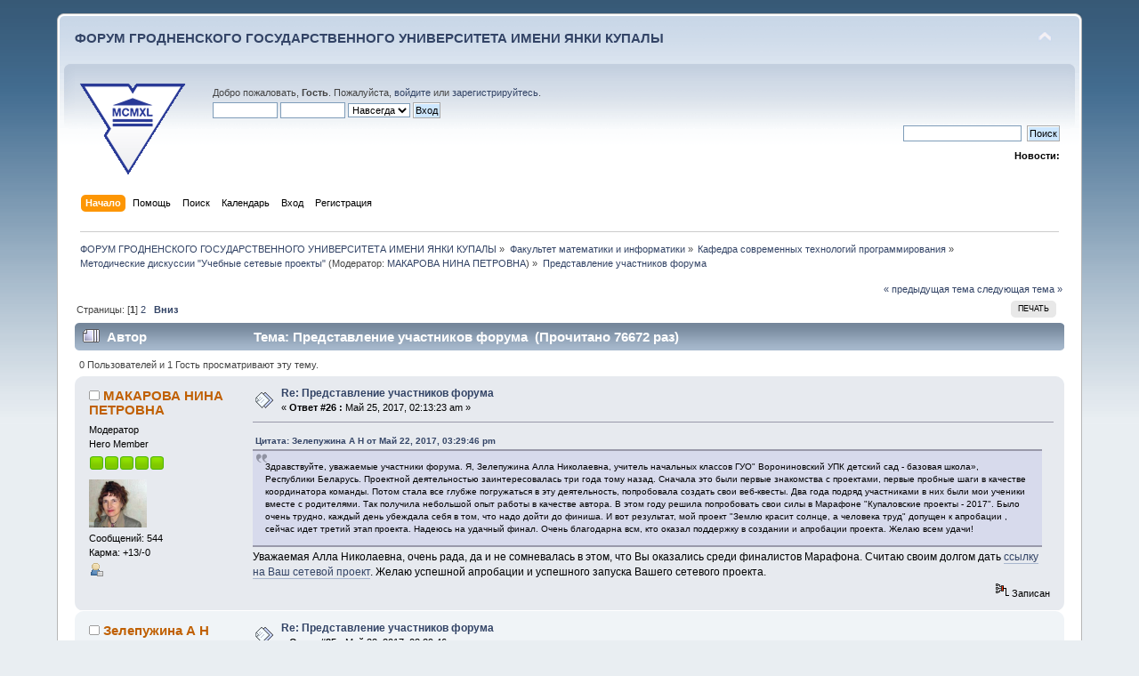

--- FILE ---
content_type: text/html; charset=UTF-8
request_url: https://forum.grsu.by/index.php?PHPSESSID=5m142rgknuf0si02rc22vp8f36&topic=100.msg2465
body_size: 13330
content:
<!DOCTYPE html PUBLIC "-//W3C//DTD XHTML 1.0 Transitional//EN" "http://www.w3.org/TR/xhtml1/DTD/xhtml1-transitional.dtd">
<html xmlns="http://www.w3.org/1999/xhtml">
<head>
	<link rel="stylesheet" type="text/css" href="https://forum.grsu.by/Themes/default/css/index.css?fin20" />
	<link rel="stylesheet" type="text/css" href="https://forum.grsu.by/Themes/default/css/webkit.css" />
	<script type="text/javascript" src="https://forum.grsu.by/Themes/default/scripts/script.js?fin20"></script>
	<script type="text/javascript" src="https://forum.grsu.by/Themes/default/scripts/theme.js?fin20"></script>
	<script type="text/javascript"><!-- // --><![CDATA[
		var smf_theme_url = "https://forum.grsu.by/Themes/default";
		var smf_default_theme_url = "https://forum.grsu.by/Themes/default";
		var smf_images_url = "https://forum.grsu.by/Themes/default/images";
		var smf_scripturl = "https://forum.grsu.by/index.php?PHPSESSID=5m142rgknuf0si02rc22vp8f36&amp;";
		var smf_iso_case_folding = false;
		var smf_charset = "UTF-8";
		var ajax_notification_text = "Загружается...";
		var ajax_notification_cancel_text = "Отменить";
	// ]]></script>
	<meta http-equiv="Content-Type" content="text/html; charset=UTF-8" />
	<meta name="description" content="Представление участников форума" />
	<meta name='yandex-verification' content='7b4a73551632d603' />
	<title>Представление участников форума</title>
	<meta name="robots" content="noindex" />
	<link rel="canonical" href="https://forum.grsu.by/index.php?topic=100.0" />
	<link rel="help" href="https://forum.grsu.by/index.php?PHPSESSID=5m142rgknuf0si02rc22vp8f36&amp;action=help" />
	<link rel="search" href="https://forum.grsu.by/index.php?PHPSESSID=5m142rgknuf0si02rc22vp8f36&amp;action=search" />
	<link rel="contents" href="https://forum.grsu.by/index.php?PHPSESSID=5m142rgknuf0si02rc22vp8f36&amp;" />
	<link rel="alternate" type="application/rss+xml" title="ФОРУМ ГРОДНЕНСКОГО ГОСУДАРСТВЕННОГО УНИВЕРСИТЕТА ИМЕНИ ЯНКИ КУПАЛЫ - RSS" href="https://forum.grsu.by/index.php?PHPSESSID=5m142rgknuf0si02rc22vp8f36&amp;type=rss;action=.xml" />
	<link rel="prev" href="https://forum.grsu.by/index.php?PHPSESSID=5m142rgknuf0si02rc22vp8f36&amp;topic=100.0;prev_next=prev" />
	<link rel="next" href="https://forum.grsu.by/index.php?PHPSESSID=5m142rgknuf0si02rc22vp8f36&amp;topic=100.0;prev_next=next" />
	<link rel="index" href="https://forum.grsu.by/index.php?PHPSESSID=5m142rgknuf0si02rc22vp8f36&amp;board=17.0" />
	<link rel="stylesheet" type="text/css" id="spoiler_css" href="https://forum.grsu.by/Themes/default/css/spoiler.css" />
<script>
  (function(i,s,o,g,r,a,m){i['GoogleAnalyticsObject']=r;i[r]=i[r]||function(){
  (i[r].q=i[r].q||[]).push(arguments)},i[r].l=1*new Date();a=s.createElement(o),
  m=s.getElementsByTagName(o)[0];a.async=1;a.src=g;m.parentNode.insertBefore(a,m)
  })(window,document,'script','//www.google-analytics.com/analytics.js','ga');

  ga('create', 'UA-45420303-1', 'grsu.by');
  ga('send', 'pageview');

</script>


</head>
<body>
<div id="wrapper" style="width: 90%">
	<div id="header"><div class="frame">
		<div id="top_section">
			<h1 class="forumtitle">
				<a href="https://forum.grsu.by/index.php?PHPSESSID=5m142rgknuf0si02rc22vp8f36&amp;">ФОРУМ ГРОДНЕНСКОГО ГОСУДАРСТВЕННОГО УНИВЕРСИТЕТА ИМЕНИ ЯНКИ КУПАЛЫ</a>
			</h1>
			<img id="upshrink" src="https://forum.grsu.by/Themes/default/images/upshrink.png" alt="*" title="Свернуть/Развернуть" style="display: none;" />
			<div id="siteslogan" class="floatright">          </div>
		</div>
		<div id="upper_section" class="middletext">
			<div class="logo"><a href="http://grsu.by" target="_blank"></a></div>
			<div class="user">
				<script type="text/javascript" src="https://forum.grsu.by/Themes/default/scripts/sha1.js"></script>
				<form id="guest_form" action="https://forum.grsu.by/index.php?PHPSESSID=5m142rgknuf0si02rc22vp8f36&amp;action=login2" method="post" accept-charset="UTF-8"  onsubmit="hashLoginPassword(this, 'fd225229f2131fd2902bf000b7bdaf2f');">
					<div class="info">Добро пожаловать, <strong>Гость</strong>. Пожалуйста, <a href="https://forum.grsu.by/index.php?PHPSESSID=5m142rgknuf0si02rc22vp8f36&amp;action=login">войдите</a> или <a href="https://forum.grsu.by/index.php?PHPSESSID=5m142rgknuf0si02rc22vp8f36&amp;action=register">зарегистрируйтесь</a>.</div>
					<input type="text" name="user" size="10" class="input_text" />
					<input type="password" name="passwrd" size="10" class="input_password" />
					<select name="cookielength">
						<option value="60">1 час</option>
						<option value="1440">1 день</option>
						<option value="10080">1 неделя</option>
						<option value="43200">1 месяц</option>
						<option value="-1" selected="selected">Навсегда</option>
					</select>
					<input type="submit" value="Вход" class="button_submit" /><br />
					<div class="info"></div>
					<input type="hidden" name="hash_passwrd" value="" /><input type="hidden" name="b987101" value="fd225229f2131fd2902bf000b7bdaf2f" />
				</form>
			</div>
			<div class="news normaltext">
				<form id="search_form" action="https://forum.grsu.by/index.php?PHPSESSID=5m142rgknuf0si02rc22vp8f36&amp;action=search2" method="post" accept-charset="UTF-8">
					<input type="text" name="search" value="" class="input_text" />&nbsp;
					<input type="submit" name="submit" value="Поиск" class="button_submit" />
					<input type="hidden" name="advanced" value="0" />
					<input type="hidden" name="topic" value="100" /></form>
				<h2>Новости: </h2>
				<p></p>
			</div>
		</div>
		<br class="clear" />
		<script type="text/javascript"><!-- // --><![CDATA[
			var oMainHeaderToggle = new smc_Toggle({
				bToggleEnabled: true,
				bCurrentlyCollapsed: false,
				aSwappableContainers: [
					'upper_section'
				],
				aSwapImages: [
					{
						sId: 'upshrink',
						srcExpanded: smf_images_url + '/upshrink.png',
						altExpanded: 'Свернуть/Развернуть',
						srcCollapsed: smf_images_url + '/upshrink2.png',
						altCollapsed: 'Свернуть/Развернуть'
					}
				],
				oThemeOptions: {
					bUseThemeSettings: false,
					sOptionName: 'collapse_header',
					sSessionVar: 'b987101',
					sSessionId: 'fd225229f2131fd2902bf000b7bdaf2f'
				},
				oCookieOptions: {
					bUseCookie: true,
					sCookieName: 'upshrink'
				}
			});
		// ]]></script>
		<div id="main_menu">
			<ul class="dropmenu" id="menu_nav">
				<li id="button_home">
					<a class="active firstlevel" href="https://forum.grsu.by/index.php?PHPSESSID=5m142rgknuf0si02rc22vp8f36&amp;">
						<span class="last firstlevel">Начало</span>
					</a>
				</li>
				<li id="button_help">
					<a class="firstlevel" href="https://forum.grsu.by/index.php?PHPSESSID=5m142rgknuf0si02rc22vp8f36&amp;action=help">
						<span class="firstlevel">Помощь</span>
					</a>
				</li>
				<li id="button_search">
					<a class="firstlevel" href="https://forum.grsu.by/index.php?PHPSESSID=5m142rgknuf0si02rc22vp8f36&amp;action=search">
						<span class="firstlevel">Поиск</span>
					</a>
				</li>
				<li id="button_calendar">
					<a class="firstlevel" href="https://forum.grsu.by/index.php?PHPSESSID=5m142rgknuf0si02rc22vp8f36&amp;action=calendar">
						<span class="firstlevel">Календарь</span>
					</a>
				</li>
				<li id="button_login">
					<a class="firstlevel" href="https://forum.grsu.by/index.php?PHPSESSID=5m142rgknuf0si02rc22vp8f36&amp;action=login">
						<span class="firstlevel">Вход</span>
					</a>
				</li>
				<li id="button_register">
					<a class="firstlevel" href="https://forum.grsu.by/index.php?PHPSESSID=5m142rgknuf0si02rc22vp8f36&amp;action=register">
						<span class="last firstlevel">Регистрация</span>
					</a>
				</li>
			</ul>
		</div>
		<br class="clear" />
	</div></div>
	<div id="content_section"><div class="frame">
		<div id="main_content_section">
	<div class="navigate_section">
		<ul>
			<li>
				<a href="https://forum.grsu.by/index.php?PHPSESSID=5m142rgknuf0si02rc22vp8f36&amp;"><span>ФОРУМ ГРОДНЕНСКОГО ГОСУДАРСТВЕННОГО УНИВЕРСИТЕТА ИМЕНИ ЯНКИ КУПАЛЫ</span></a> &#187;
			</li>
			<li>
				<a href="https://forum.grsu.by/index.php?PHPSESSID=5m142rgknuf0si02rc22vp8f36&amp;#c6"><span>Факультет математики и информатики</span></a> &#187;
			</li>
			<li>
				<a href="https://forum.grsu.by/index.php?PHPSESSID=5m142rgknuf0si02rc22vp8f36&amp;board=18.0"><span>Кафедра современных технологий программирования</span></a> &#187;
			</li>
			<li>
				<a href="https://forum.grsu.by/index.php?PHPSESSID=5m142rgknuf0si02rc22vp8f36&amp;board=17.0"><span>Методические дискуссии "Учебные сетевые проекты"</span></a> (Модератор: <a href="https://forum.grsu.by/index.php?PHPSESSID=5m142rgknuf0si02rc22vp8f36&amp;action=profile;u=68" title="Модератор">МАКАРОВА НИНА ПЕТРОВНА</a>) &#187;
			</li>
			<li class="last">
				<a href="https://forum.grsu.by/index.php?PHPSESSID=5m142rgknuf0si02rc22vp8f36&amp;topic=100.0"><span>Представление участников форума</span></a>
			</li>
		</ul>
	</div>
			<a id="top"></a>
			<a id="msg2478"></a>
			<div class="pagesection">
				<div class="nextlinks"><a href="https://forum.grsu.by/index.php?PHPSESSID=5m142rgknuf0si02rc22vp8f36&amp;topic=100.0;prev_next=prev#new">&laquo; предыдущая тема</a> <a href="https://forum.grsu.by/index.php?PHPSESSID=5m142rgknuf0si02rc22vp8f36&amp;topic=100.0;prev_next=next#new">следующая тема &raquo;</a></div>
		<div class="buttonlist floatright">
			<ul>
				<li><a class="button_strip_print" href="https://forum.grsu.by/index.php?PHPSESSID=5m142rgknuf0si02rc22vp8f36&amp;action=printpage;topic=100.0" rel="new_win nofollow"><span class="last">Печать</span></a></li>
			</ul>
		</div>
				<div class="pagelinks floatleft">Страницы: [<strong>1</strong>] <a class="navPages" href="https://forum.grsu.by/index.php?PHPSESSID=5m142rgknuf0si02rc22vp8f36&amp;topic=100.15">2</a>   &nbsp;&nbsp;<a href="#lastPost"><strong>Вниз</strong></a></div>
			</div>
			<div id="forumposts">
				<div class="cat_bar">
					<h3 class="catbg">
						<img src="https://forum.grsu.by/Themes/default/images/topic/veryhot_post.gif" align="bottom" alt="" />
						<span id="author">Автор</span>
						Тема: Представление участников форума &nbsp;(Прочитано 76672 раз)
					</h3>
				</div>
				<p id="whoisviewing" class="smalltext">0 Пользователей и 1 Гость просматривают эту тему.
				</p>
				<form action="https://forum.grsu.by/index.php?PHPSESSID=5m142rgknuf0si02rc22vp8f36&amp;action=quickmod2;topic=100.0" method="post" accept-charset="UTF-8" name="quickModForm" id="quickModForm" style="margin: 0;" onsubmit="return oQuickModify.bInEditMode ? oQuickModify.modifySave('fd225229f2131fd2902bf000b7bdaf2f', 'b987101') : false">
				<div class="windowbg">
					<span class="topslice"><span></span></span>
					<div class="post_wrapper">
						<div class="poster">
							<h4>
								<img src="https://forum.grsu.by/Themes/default/images/useroff.gif" alt="Оффлайн" />
								<a href="https://forum.grsu.by/index.php?PHPSESSID=5m142rgknuf0si02rc22vp8f36&amp;action=profile;u=68" title="Просмотр профиля МАКАРОВА НИНА ПЕТРОВНА">МАКАРОВА НИНА ПЕТРОВНА</a>
							</h4>
							<ul class="reset smalltext" id="msg_2478_extra_info">
								<li class="membergroup">Модератор</li>
								<li class="postgroup">Hero Member</li>
								<li class="stars"><img src="https://forum.grsu.by/Themes/default/images/starmod.gif" alt="*" /><img src="https://forum.grsu.by/Themes/default/images/starmod.gif" alt="*" /><img src="https://forum.grsu.by/Themes/default/images/starmod.gif" alt="*" /><img src="https://forum.grsu.by/Themes/default/images/starmod.gif" alt="*" /><img src="https://forum.grsu.by/Themes/default/images/starmod.gif" alt="*" /></li>
								<li class="avatar">
									<a href="https://forum.grsu.by/index.php?PHPSESSID=5m142rgknuf0si02rc22vp8f36&amp;action=profile;u=68">
										<img class="avatar" src="https://forum.grsu.by/index.php?PHPSESSID=5m142rgknuf0si02rc22vp8f36&amp;action=dlattach;attach=18;type=avatar" alt="" />
									</a>
								</li>
								<li class="postcount">Сообщений: 544</li>
								<li class="karma">Карма: +13/-0</li>
								<li class="profile">
									<ul>
										<li><a href="https://forum.grsu.by/index.php?PHPSESSID=5m142rgknuf0si02rc22vp8f36&amp;action=profile;u=68"><img src="https://forum.grsu.by/Themes/default/images/icons/profile_sm.gif" alt="Просмотр профиля" title="Просмотр профиля" /></a></li>
									</ul>
								</li>
							</ul>
						</div>
						<div class="postarea">
							<div class="flow_hidden">
								<div class="keyinfo">
									<div class="messageicon">
										<img src="https://forum.grsu.by/Themes/default/images/post/xx.gif" alt="" />
									</div>
									<h5 id="subject_2478">
										<a href="https://forum.grsu.by/index.php?PHPSESSID=5m142rgknuf0si02rc22vp8f36&amp;topic=100.msg2478#msg2478" rel="nofollow">Re: Представление участников форума</a>
									</h5>
									<div class="smalltext">&#171; <strong>Ответ #26 :</strong> Май 25, 2017, 02:13:23 am &#187;</div>
									<div id="msg_2478_quick_mod"></div>
								</div>
							</div>
							<div class="post">
								<div class="inner" id="msg_2478"><div class="quoteheader"><div class="topslice_quote"><a href="https://forum.grsu.by/index.php?PHPSESSID=5m142rgknuf0si02rc22vp8f36&amp;topic=100.msg2475#msg2475">Цитата: Зелепужина А Н от Май 22, 2017, 03:29:46 pm</a></div></div><blockquote class="bbc_standard_quote">Здравствуйте, уважаемые участники форума. Я, Зелепужина Алла Николаевна, учитель начальных классов ГУО&quot; Ворониновский УПК детский сад - базовая школа», Республики Беларусь. Проектной деятельностью заинтересовалась три года тому назад. Сначала это были первые знакомства с проектами, первые пробные шаги в качестве координатора команды. Потом стала все глубже погружаться в эту деятельность, попробовала создать свои веб-квесты. Два года подряд участниками в них были мои ученики вместе с родителями. Так получила небольшой опыт работы в качестве автора. В этом году решила попробовать свои силы в Марафоне &quot;Купаловские проекты - 2017&quot;. Было очень трудно, каждый день убеждала себя в том, что надо дойти до финиша. И вот результат, мой проект &quot;Землю красит солнце, а человека труд&quot; допущен к апробации , сейчас идет третий этап проекта. Надеюсь на удачный финал. Очень благодарна всм, кто оказал поддержку в создании и апробации проекта. Желаю всем удачи!<br /></blockquote><div class="quotefooter"><div class="botslice_quote"></div></div>Уважаемая Алла Николаевна, очень рада, да и не сомневалась в этом, что Вы оказались среди финалистов Марафона. Считаю своим долгом дать <a href="https://sites.google.com/site/kkornamsvoegoroda/home" class="bbc_link" target="_blank">ссылку на Ваш сетевой проект</a>. Желаю успешной апробации и успешного запуска Вашего сетевого проекта. </div>
							</div>
						</div>
						<div class="moderatorbar">
							<div class="smalltext modified" id="modified_2478">
							</div>
							<div class="smalltext reportlinks">
								<img src="https://forum.grsu.by/Themes/default/images/ip.gif" alt="" />
								Записан
							</div>
						</div>
					</div>
					<span class="botslice"><span></span></span>
				</div>
				<hr class="post_separator" />
				<a id="msg2475"></a>
				<div class="windowbg2">
					<span class="topslice"><span></span></span>
					<div class="post_wrapper">
						<div class="poster">
							<h4>
								<img src="https://forum.grsu.by/Themes/default/images/useroff.gif" alt="Оффлайн" />
								<a href="https://forum.grsu.by/index.php?PHPSESSID=5m142rgknuf0si02rc22vp8f36&amp;action=profile;u=584" title="Просмотр профиля Зелепужина А Н">Зелепужина А Н</a>
							</h4>
							<ul class="reset smalltext" id="msg_2475_extra_info">
								<li class="membergroup">Сотрудник</li>
								<li class="postgroup">Новичок</li>
								<li class="stars"><img src="https://forum.grsu.by/Themes/default/images/star.gif" alt="*" /><img src="https://forum.grsu.by/Themes/default/images/star.gif" alt="*" /></li>
								<li class="avatar">
									<a href="https://forum.grsu.by/index.php?PHPSESSID=5m142rgknuf0si02rc22vp8f36&amp;action=profile;u=584">
										<img class="avatar" src="https://forum.grsu.by/index.php?PHPSESSID=5m142rgknuf0si02rc22vp8f36&amp;action=dlattach;attach=92;type=avatar" alt="" />
									</a>
								</li>
								<li class="postcount">Сообщений: 29</li>
								<li class="karma">Карма: +2/-0</li>
								<li class="profile">
									<ul>
										<li><a href="https://forum.grsu.by/index.php?PHPSESSID=5m142rgknuf0si02rc22vp8f36&amp;action=profile;u=584"><img src="https://forum.grsu.by/Themes/default/images/icons/profile_sm.gif" alt="Просмотр профиля" title="Просмотр профиля" /></a></li>
									</ul>
								</li>
							</ul>
						</div>
						<div class="postarea">
							<div class="flow_hidden">
								<div class="keyinfo">
									<div class="messageicon">
										<img src="https://forum.grsu.by/Themes/default/images/post/xx.gif" alt="" />
									</div>
									<h5 id="subject_2475">
										<a href="https://forum.grsu.by/index.php?PHPSESSID=5m142rgknuf0si02rc22vp8f36&amp;topic=100.msg2475#msg2475" rel="nofollow">Re: Представление участников форума</a>
									</h5>
									<div class="smalltext">&#171; <strong>Ответ #25 :</strong> Май 22, 2017, 03:29:46 pm &#187;</div>
									<div id="msg_2475_quick_mod"></div>
								</div>
							</div>
							<div class="post">
								<div class="inner" id="msg_2475">Здравствуйте, уважаемые участники форума. Я, Зелепужина Алла Николаевна, учитель начальных классов ГУО&quot; Ворониновский УПК детский сад - базовая школа», Республики Беларусь. Проектной деятельностью заинтересовалась три года тому назад. Сначала это были первые знакомства с проектами, первые пробные шаги в качестве координатора команды. Потом стала все глубже погружаться в эту деятельность, попробовала создать свои веб-квесты. Два года подряд участниками в них были мои ученики вместе с родителями. Так получила небольшой опыт работы в качестве автора. В этом году решила попробовать свои силы в Марафоне &quot;Купаловские проекты - 2017&quot;. Было очень трудно, каждый день убеждала себя в том, что надо дойти до финиша. И вот результат, мой проект &quot;Землю красит солнце, а человека труд&quot; допущен к апробации , сейчас идет третий этап проекта. Надеюсь на удачный финал. Очень благодарна всм, кто оказал поддержку в создании и апробации проекта. Желаю всем удачи!</div>
							</div>
						</div>
						<div class="moderatorbar">
							<div class="smalltext modified" id="modified_2475">
							</div>
							<div class="smalltext reportlinks">
								<img src="https://forum.grsu.by/Themes/default/images/ip.gif" alt="" />
								Записан
							</div>
						</div>
					</div>
					<span class="botslice"><span></span></span>
				</div>
				<hr class="post_separator" />
				<a id="msg2474"></a>
				<div class="windowbg">
					<span class="topslice"><span></span></span>
					<div class="post_wrapper">
						<div class="poster">
							<h4>
								<img src="https://forum.grsu.by/Themes/default/images/useroff.gif" alt="Оффлайн" />
								<a href="https://forum.grsu.by/index.php?PHPSESSID=5m142rgknuf0si02rc22vp8f36&amp;action=profile;u=68" title="Просмотр профиля МАКАРОВА НИНА ПЕТРОВНА">МАКАРОВА НИНА ПЕТРОВНА</a>
							</h4>
							<ul class="reset smalltext" id="msg_2474_extra_info">
								<li class="membergroup">Модератор</li>
								<li class="postgroup">Hero Member</li>
								<li class="stars"><img src="https://forum.grsu.by/Themes/default/images/starmod.gif" alt="*" /><img src="https://forum.grsu.by/Themes/default/images/starmod.gif" alt="*" /><img src="https://forum.grsu.by/Themes/default/images/starmod.gif" alt="*" /><img src="https://forum.grsu.by/Themes/default/images/starmod.gif" alt="*" /><img src="https://forum.grsu.by/Themes/default/images/starmod.gif" alt="*" /></li>
								<li class="avatar">
									<a href="https://forum.grsu.by/index.php?PHPSESSID=5m142rgknuf0si02rc22vp8f36&amp;action=profile;u=68">
										<img class="avatar" src="https://forum.grsu.by/index.php?PHPSESSID=5m142rgknuf0si02rc22vp8f36&amp;action=dlattach;attach=18;type=avatar" alt="" />
									</a>
								</li>
								<li class="postcount">Сообщений: 544</li>
								<li class="karma">Карма: +13/-0</li>
								<li class="profile">
									<ul>
										<li><a href="https://forum.grsu.by/index.php?PHPSESSID=5m142rgknuf0si02rc22vp8f36&amp;action=profile;u=68"><img src="https://forum.grsu.by/Themes/default/images/icons/profile_sm.gif" alt="Просмотр профиля" title="Просмотр профиля" /></a></li>
									</ul>
								</li>
							</ul>
						</div>
						<div class="postarea">
							<div class="flow_hidden">
								<div class="keyinfo">
									<div class="messageicon">
										<img src="https://forum.grsu.by/Themes/default/images/post/xx.gif" alt="" />
									</div>
									<h5 id="subject_2474">
										<a href="https://forum.grsu.by/index.php?PHPSESSID=5m142rgknuf0si02rc22vp8f36&amp;topic=100.msg2474#msg2474" rel="nofollow">Re: Представление участников форума</a>
									</h5>
									<div class="smalltext">&#171; <strong>Ответ #24 :</strong> Май 22, 2017, 02:49:09 pm &#187;</div>
									<div id="msg_2474_quick_mod"></div>
								</div>
							</div>
							<div class="post">
								<div class="inner" id="msg_2474"><div class="quoteheader"><div class="topslice_quote"><a href="https://forum.grsu.by/index.php?PHPSESSID=5m142rgknuf0si02rc22vp8f36&amp;topic=100.msg2465#msg2465">Цитата: Егоренкова Наталья Николаевна от Май 14, 2017, 01:07:13 pm</a></div></div><blockquote class="bbc_standard_quote">Доброго времени суток, участники форума! <br />Я, Егоренкова Наталья Николаевна, учитель начальных классов. Работаю в МБОУ Дивинской СШ д.Плоское Починковского района Смоленской области.&nbsp; В этом году впервые принимала участие в сетевых проектах с командами детей, разрабатывала свой проект, участвую в Весенней сессии - МАЙ 2017. Мне это очень интересно.<br /></blockquote><div class="quotefooter"><div class="botslice_quote"></div></div>Уважаемая Наталья Николаевна, спасибо за Вашу активность. С удовольствием представляю Ваш сетевой проект <a href="https://sites.google.com/site/pticaradugazimoj/home" class="bbc_link" target="_blank">&quot;Птичья радуга зимой&quot;</a> для учащихся 1-2 классов.<br />Цель проекта: Создание условий для развития целостного и бережного отношения к объектам живой природы.<br />Задачи: изучить особенности жизни и поведения птиц зимой; изготовить кормушки и помочь птицам зимовать.<br />Ваш проект намечается к запуску в ноябре. Уверена, что он привлечет много участников.<br /></div>
							</div>
						</div>
						<div class="moderatorbar">
							<div class="smalltext modified" id="modified_2474">
							</div>
							<div class="smalltext reportlinks">
								<img src="https://forum.grsu.by/Themes/default/images/ip.gif" alt="" />
								Записан
							</div>
						</div>
					</div>
					<span class="botslice"><span></span></span>
				</div>
				<hr class="post_separator" />
				<a id="msg2471"></a>
				<div class="windowbg2">
					<span class="topslice"><span></span></span>
					<div class="post_wrapper">
						<div class="poster">
							<h4>
								<img src="https://forum.grsu.by/Themes/default/images/useroff.gif" alt="Оффлайн" />
								<a href="https://forum.grsu.by/index.php?PHPSESSID=5m142rgknuf0si02rc22vp8f36&amp;action=profile;u=610" title="Просмотр профиля Шайдарова Татьяна Владимировна">Шайдарова Татьяна Владимировна</a>
							</h4>
							<ul class="reset smalltext" id="msg_2471_extra_info">
								<li class="membergroup">Сотрудник</li>
								<li class="postgroup">Новичок</li>
								<li class="stars"><img src="https://forum.grsu.by/Themes/default/images/star.gif" alt="*" /><img src="https://forum.grsu.by/Themes/default/images/star.gif" alt="*" /></li>
								<li class="postcount">Сообщений: 23</li>
								<li class="karma">Карма: +0/-0</li>
								<li class="profile">
									<ul>
										<li><a href="https://forum.grsu.by/index.php?PHPSESSID=5m142rgknuf0si02rc22vp8f36&amp;action=profile;u=610"><img src="https://forum.grsu.by/Themes/default/images/icons/profile_sm.gif" alt="Просмотр профиля" title="Просмотр профиля" /></a></li>
									</ul>
								</li>
							</ul>
						</div>
						<div class="postarea">
							<div class="flow_hidden">
								<div class="keyinfo">
									<div class="messageicon">
										<img src="https://forum.grsu.by/Themes/default/images/post/xx.gif" alt="" />
									</div>
									<h5 id="subject_2471">
										<a href="https://forum.grsu.by/index.php?PHPSESSID=5m142rgknuf0si02rc22vp8f36&amp;topic=100.msg2471#msg2471" rel="nofollow">Re: Представление участников форума</a>
									</h5>
									<div class="smalltext">&#171; <strong>Ответ #23 :</strong> Май 20, 2017, 12:25:40 pm &#187;</div>
									<div id="msg_2471_quick_mod"></div>
								</div>
							</div>
							<div class="post">
								<div class="inner" id="msg_2471">Здравствуйте, уважаемые участники форума! Я, Шайдарова Татьяна Владимировна, учитель начальных классов. Работаю в МБОУ СОШ №76 города Белово. Все началось в 2016 году с знакомства с удивительным человеком Ивановой Галиной&nbsp; Анатольевной,&nbsp; методистом МБУ ИМЦ города Белово. Галина Анатольевна изменила мой взгляд на методику преподавания, пригласив принять участие&nbsp; в работе муниципальной лаборатории &quot;Проектные и дистанционные технологии в сетевых проектах&quot;. Под ее чутким руководством мы с коллегами разработали ученый локальный проект по окружающему миру &quot;Путешествие в страну Витаминию&quot; <a href="https://goo.gl/nlFd6M" class="bbc_link" target="_blank">https://goo.gl/nlFd6M</a>. Проект стал победителем муниципального этапа и участником областного этапа конкурса “ИТ педагог кузбасса 21 века” в номинации “Локальный учебный проект” в 2015-2016 г. <br />В 2016-2017 учебном году я решила сделать шаг дальше и принять&nbsp; участие с детьми&nbsp; в международный сетевой проект “Зачарованный зоомир”.&nbsp; После активного участия в сетевом проекте мы с детьми получили сертификаты финалистов.&nbsp; &nbsp; &nbsp; &nbsp; &nbsp; &nbsp; &nbsp; &nbsp; &nbsp; &nbsp; &nbsp; &nbsp; &nbsp; &nbsp; &nbsp; &nbsp; &nbsp; Участие в качестве координатора команды в сетевом&nbsp; проекте&nbsp; открыло для меня новые возможности проектного метода. Появились идеи для создания собственного проекта.&nbsp; &nbsp; &nbsp; &nbsp; &nbsp; &nbsp; &nbsp; &nbsp; &nbsp; &nbsp; &nbsp; &nbsp; &nbsp; &nbsp; &nbsp; &nbsp; &nbsp; &nbsp; &nbsp; &nbsp; &nbsp; &nbsp; &nbsp; &nbsp; &nbsp; &nbsp; &nbsp; &nbsp; &nbsp; &nbsp; &nbsp; &nbsp; &nbsp; &nbsp; &nbsp; &nbsp; &nbsp; &nbsp; &nbsp; &nbsp; &nbsp; &nbsp; &nbsp; &nbsp; &nbsp; &nbsp; &nbsp; &nbsp; &nbsp; &nbsp; &nbsp; &nbsp; &nbsp; &nbsp; &nbsp; &nbsp;После окончания проекта &quot;Зачарованный зоомир&quot;, я решила принять участие в тренинге &quot;Первые шаги к сетевым проектам&quot; в рамках Международного образовательного марафона Купаловские проекты 2017. По маршруту &quot;Удивительное рядом&quot;, мной разработан сетевой проект &quot;Волшебство, да и только!&quot; <a href="https://goo.gl/KxrRVA" class="bbc_link" target="_blank">https://goo.gl/KxrRVA</a> <br />Я работала с тьютарами Прокудиной И.В. и Климкович Е.В., которым приношу свою огромную благодарность за неоценимую помощь и поддержку в нужный момент. Проект допущен к апробации в рамках Летней сессии 2017 г. <br />С 1 мая 2017 года стартовал проект &quot;Волшебство, да и только!&quot; в рамках Летней сессии. На проект зарегистрировалось 18 участников, 14 участников в составе 5 команд, активно продолжают работу и уже подходят к завершению проекта. Мне очень понравилось исполнять роль тьютора!<br />&nbsp;</div>
							</div>
						</div>
						<div class="moderatorbar">
							<div class="smalltext modified" id="modified_2471">
							</div>
							<div class="smalltext reportlinks">
								<img src="https://forum.grsu.by/Themes/default/images/ip.gif" alt="" />
								Записан
							</div>
						</div>
					</div>
					<span class="botslice"><span></span></span>
				</div>
				<hr class="post_separator" />
				<a id="msg2465"></a>
				<div class="windowbg">
					<span class="topslice"><span></span></span>
					<div class="post_wrapper">
						<div class="poster">
							<h4>
								<img src="https://forum.grsu.by/Themes/default/images/useroff.gif" alt="Оффлайн" />
								<a href="https://forum.grsu.by/index.php?PHPSESSID=5m142rgknuf0si02rc22vp8f36&amp;action=profile;u=738" title="Просмотр профиля Егоренкова Наталья Николаевна">Егоренкова Наталья Николаевна</a>
							</h4>
							<ul class="reset smalltext" id="msg_2465_extra_info">
								<li class="membergroup">Сотрудник</li>
								<li class="postgroup">Новичок</li>
								<li class="stars"><img src="https://forum.grsu.by/Themes/default/images/star.gif" alt="*" /><img src="https://forum.grsu.by/Themes/default/images/star.gif" alt="*" /></li>
								<li class="postcount">Сообщений: 12</li>
								<li class="karma">Карма: +0/-0</li>
								<li class="profile">
									<ul>
										<li><a href="https://forum.grsu.by/index.php?PHPSESSID=5m142rgknuf0si02rc22vp8f36&amp;action=profile;u=738"><img src="https://forum.grsu.by/Themes/default/images/icons/profile_sm.gif" alt="Просмотр профиля" title="Просмотр профиля" /></a></li>
									</ul>
								</li>
							</ul>
						</div>
						<div class="postarea">
							<div class="flow_hidden">
								<div class="keyinfo">
									<div class="messageicon">
										<img src="https://forum.grsu.by/Themes/default/images/post/xx.gif" alt="" />
									</div>
									<h5 id="subject_2465">
										<a href="https://forum.grsu.by/index.php?PHPSESSID=5m142rgknuf0si02rc22vp8f36&amp;topic=100.msg2465#msg2465" rel="nofollow">Re: Представление участников форума</a>
									</h5>
									<div class="smalltext">&#171; <strong>Ответ #22 :</strong> Май 14, 2017, 01:07:13 pm &#187;</div>
									<div id="msg_2465_quick_mod"></div>
								</div>
							</div>
							<div class="post">
								<div class="inner" id="msg_2465">Доброго времени суток, участники форума! <br />Я, Егоренкова Наталья Николаевна, учитель начальных классов. Работаю в МБОУ Дивинской СШ д.Плоское Починковского района Смоленской области.&nbsp; В этом году впервые принимала участие в сетевых проектах с командами детей, разрабатывала свой проект, участвую в Весенней сессии - МАЙ 2017. Мне это очень интересно.</div>
							</div>
						</div>
						<div class="moderatorbar">
							<div class="smalltext modified" id="modified_2465">
							</div>
							<div class="smalltext reportlinks">
								<img src="https://forum.grsu.by/Themes/default/images/ip.gif" alt="" />
								Записан
							</div>
						</div>
					</div>
					<span class="botslice"><span></span></span>
				</div>
				<hr class="post_separator" />
				<a id="msg2463"></a><a id="new"></a>
				<div class="windowbg2">
					<span class="topslice"><span></span></span>
					<div class="post_wrapper">
						<div class="poster">
							<h4>
								<img src="https://forum.grsu.by/Themes/default/images/useroff.gif" alt="Оффлайн" />
								<a href="https://forum.grsu.by/index.php?PHPSESSID=5m142rgknuf0si02rc22vp8f36&amp;action=profile;u=68" title="Просмотр профиля МАКАРОВА НИНА ПЕТРОВНА">МАКАРОВА НИНА ПЕТРОВНА</a>
							</h4>
							<ul class="reset smalltext" id="msg_2463_extra_info">
								<li class="membergroup">Модератор</li>
								<li class="postgroup">Hero Member</li>
								<li class="stars"><img src="https://forum.grsu.by/Themes/default/images/starmod.gif" alt="*" /><img src="https://forum.grsu.by/Themes/default/images/starmod.gif" alt="*" /><img src="https://forum.grsu.by/Themes/default/images/starmod.gif" alt="*" /><img src="https://forum.grsu.by/Themes/default/images/starmod.gif" alt="*" /><img src="https://forum.grsu.by/Themes/default/images/starmod.gif" alt="*" /></li>
								<li class="avatar">
									<a href="https://forum.grsu.by/index.php?PHPSESSID=5m142rgknuf0si02rc22vp8f36&amp;action=profile;u=68">
										<img class="avatar" src="https://forum.grsu.by/index.php?PHPSESSID=5m142rgknuf0si02rc22vp8f36&amp;action=dlattach;attach=18;type=avatar" alt="" />
									</a>
								</li>
								<li class="postcount">Сообщений: 544</li>
								<li class="karma">Карма: +13/-0</li>
								<li class="profile">
									<ul>
										<li><a href="https://forum.grsu.by/index.php?PHPSESSID=5m142rgknuf0si02rc22vp8f36&amp;action=profile;u=68"><img src="https://forum.grsu.by/Themes/default/images/icons/profile_sm.gif" alt="Просмотр профиля" title="Просмотр профиля" /></a></li>
									</ul>
								</li>
							</ul>
						</div>
						<div class="postarea">
							<div class="flow_hidden">
								<div class="keyinfo">
									<div class="messageicon">
										<img src="https://forum.grsu.by/Themes/default/images/post/xx.gif" alt="" />
									</div>
									<h5 id="subject_2463">
										<a href="https://forum.grsu.by/index.php?PHPSESSID=5m142rgknuf0si02rc22vp8f36&amp;topic=100.msg2463#msg2463" rel="nofollow">Re: Представление участников форума</a>
									</h5>
									<div class="smalltext">&#171; <strong>Ответ #21 :</strong> Май 04, 2017, 04:29:14 pm &#187;</div>
									<div id="msg_2463_quick_mod"></div>
								</div>
							</div>
							<div class="post">
								<div class="inner" id="msg_2463"><div class="quoteheader"><div class="topslice_quote"><a href="https://forum.grsu.by/index.php?PHPSESSID=5m142rgknuf0si02rc22vp8f36&amp;topic=100.msg2460#msg2460">Цитата: Волосецкая О П от Май 03, 2017, 01:34:47 am</a></div></div><blockquote class="bbc_standard_quote">Приветствую участников дискуссии. Волосецкая Ольга Петровна учитель биологии МКОУ &quot;Атагайской СОШ&quot;. Тема для меня актуальная, пройден проект в летней сессии, сейчас первый опыт участия в УСП с командой детей в &quot;Цветочном миксе&quot;, дискуссия возможность найти интересные идеи, проанализировать свою деятельность. Всем успехов!<br /></blockquote><div class="quotefooter"><div class="botslice_quote"></div></div>Ольга Петровна, Вы уже имеете определенный опыт участия в сетевых проектах, и, естественно у Вас сформировалось некоторое видение, как организовать работу в команде учащихся и в других темах, которые вынесены на Методические дискуссии. Ваш опыт важен всем заинтересованным педагогам. </div>
							</div>
						</div>
						<div class="moderatorbar">
							<div class="smalltext modified" id="modified_2463">
							</div>
							<div class="smalltext reportlinks">
								<img src="https://forum.grsu.by/Themes/default/images/ip.gif" alt="" />
								Записан
							</div>
						</div>
					</div>
					<span class="botslice"><span></span></span>
				</div>
				<hr class="post_separator" />
				<a id="msg2462"></a>
				<div class="windowbg">
					<span class="topslice"><span></span></span>
					<div class="post_wrapper">
						<div class="poster">
							<h4>
								<img src="https://forum.grsu.by/Themes/default/images/useroff.gif" alt="Оффлайн" />
								<a href="https://forum.grsu.by/index.php?PHPSESSID=5m142rgknuf0si02rc22vp8f36&amp;action=profile;u=68" title="Просмотр профиля МАКАРОВА НИНА ПЕТРОВНА">МАКАРОВА НИНА ПЕТРОВНА</a>
							</h4>
							<ul class="reset smalltext" id="msg_2462_extra_info">
								<li class="membergroup">Модератор</li>
								<li class="postgroup">Hero Member</li>
								<li class="stars"><img src="https://forum.grsu.by/Themes/default/images/starmod.gif" alt="*" /><img src="https://forum.grsu.by/Themes/default/images/starmod.gif" alt="*" /><img src="https://forum.grsu.by/Themes/default/images/starmod.gif" alt="*" /><img src="https://forum.grsu.by/Themes/default/images/starmod.gif" alt="*" /><img src="https://forum.grsu.by/Themes/default/images/starmod.gif" alt="*" /></li>
								<li class="avatar">
									<a href="https://forum.grsu.by/index.php?PHPSESSID=5m142rgknuf0si02rc22vp8f36&amp;action=profile;u=68">
										<img class="avatar" src="https://forum.grsu.by/index.php?PHPSESSID=5m142rgknuf0si02rc22vp8f36&amp;action=dlattach;attach=18;type=avatar" alt="" />
									</a>
								</li>
								<li class="postcount">Сообщений: 544</li>
								<li class="karma">Карма: +13/-0</li>
								<li class="profile">
									<ul>
										<li><a href="https://forum.grsu.by/index.php?PHPSESSID=5m142rgknuf0si02rc22vp8f36&amp;action=profile;u=68"><img src="https://forum.grsu.by/Themes/default/images/icons/profile_sm.gif" alt="Просмотр профиля" title="Просмотр профиля" /></a></li>
									</ul>
								</li>
							</ul>
						</div>
						<div class="postarea">
							<div class="flow_hidden">
								<div class="keyinfo">
									<div class="messageicon">
										<img src="https://forum.grsu.by/Themes/default/images/post/xx.gif" alt="" />
									</div>
									<h5 id="subject_2462">
										<a href="https://forum.grsu.by/index.php?PHPSESSID=5m142rgknuf0si02rc22vp8f36&amp;topic=100.msg2462#msg2462" rel="nofollow">Re: Представление участников форума</a>
									</h5>
									<div class="smalltext">&#171; <strong>Ответ #20 :</strong> Май 04, 2017, 04:24:34 pm &#187;</div>
									<div id="msg_2462_quick_mod"></div>
								</div>
							</div>
							<div class="post">
								<div class="inner" id="msg_2462"><div class="quoteheader"><div class="topslice_quote"><a href="https://forum.grsu.by/index.php?PHPSESSID=5m142rgknuf0si02rc22vp8f36&amp;topic=100.msg2459#msg2459">Цитата: Марковская Т В от Май 02, 2017, 08:03:53 pm</a></div></div><blockquote class="bbc_standard_quote">Здравствуйте, коллеги!<br />Марковская Татьяна Васильевна, методист отдела дистанционного обучения КВУЗ &quot;Винникая академия непрерывного образования&quot;. Опыта участия в сетевых проектах практически не имею, хотя делала неоднократные попытки разработки сетевого проекта. Надеюсь, что участие в методических дискуссиях поможет мне глубже понять все особенности работы.<br />Готова к новым знаниям!!!<br />Рада знакомству!<br /></blockquote><div class="quotefooter"><div class="botslice_quote"></div></div>Действительно, мы с Вами, Татьяна Васильевна, неоднократно встречаемся на сетевых активностях, где разрабатываются сетевые проекты. Важно, если вы сформулируете трудности, с которыми Вы столкнулись и, возможно, в рамках Дискуссий сможете получить на них ответ.</div>
							</div>
						</div>
						<div class="moderatorbar">
							<div class="smalltext modified" id="modified_2462">
							</div>
							<div class="smalltext reportlinks">
								<img src="https://forum.grsu.by/Themes/default/images/ip.gif" alt="" />
								Записан
							</div>
						</div>
					</div>
					<span class="botslice"><span></span></span>
				</div>
				<hr class="post_separator" />
				<a id="msg2460"></a>
				<div class="windowbg2">
					<span class="topslice"><span></span></span>
					<div class="post_wrapper">
						<div class="poster">
							<h4>
								<img src="https://forum.grsu.by/Themes/default/images/useroff.gif" alt="Оффлайн" />
								<a href="https://forum.grsu.by/index.php?PHPSESSID=5m142rgknuf0si02rc22vp8f36&amp;action=profile;u=549" title="Просмотр профиля Волосецкая О П">Волосецкая О П</a>
							</h4>
							<ul class="reset smalltext" id="msg_2460_extra_info">
								<li class="membergroup">Сотрудник</li>
								<li class="postgroup">Новичок</li>
								<li class="stars"><img src="https://forum.grsu.by/Themes/default/images/star.gif" alt="*" /><img src="https://forum.grsu.by/Themes/default/images/star.gif" alt="*" /></li>
								<li class="postcount">Сообщений: 10</li>
								<li class="karma">Карма: +0/-0</li>
								<li class="profile">
									<ul>
										<li><a href="https://forum.grsu.by/index.php?PHPSESSID=5m142rgknuf0si02rc22vp8f36&amp;action=profile;u=549"><img src="https://forum.grsu.by/Themes/default/images/icons/profile_sm.gif" alt="Просмотр профиля" title="Просмотр профиля" /></a></li>
									</ul>
								</li>
							</ul>
						</div>
						<div class="postarea">
							<div class="flow_hidden">
								<div class="keyinfo">
									<div class="messageicon">
										<img src="https://forum.grsu.by/Themes/default/images/post/xx.gif" alt="" />
									</div>
									<h5 id="subject_2460">
										<a href="https://forum.grsu.by/index.php?PHPSESSID=5m142rgknuf0si02rc22vp8f36&amp;topic=100.msg2460#msg2460" rel="nofollow">Re: Представление участников форума</a>
									</h5>
									<div class="smalltext">&#171; <strong>Ответ #19 :</strong> Май 03, 2017, 01:34:47 am &#187;</div>
									<div id="msg_2460_quick_mod"></div>
								</div>
							</div>
							<div class="post">
								<div class="inner" id="msg_2460">Приветствую участников дискуссии. Волосецкая Ольга Петровна учитель биологии МКОУ &quot;Атагайской СОШ&quot;. Тема для меня актуальная, пройден проект в летней сессии, сейчас первый опыт участия в УСП с командой детей в &quot;Цветочном миксе&quot;, дискуссия возможность найти интересные идеи, проанализировать свою деятельность. Всем успехов!</div>
							</div>
						</div>
						<div class="moderatorbar">
							<div class="smalltext modified" id="modified_2460">
							</div>
							<div class="smalltext reportlinks">
								<img src="https://forum.grsu.by/Themes/default/images/ip.gif" alt="" />
								Записан
							</div>
						</div>
					</div>
					<span class="botslice"><span></span></span>
				</div>
				<hr class="post_separator" />
				<a id="msg2459"></a>
				<div class="windowbg">
					<span class="topslice"><span></span></span>
					<div class="post_wrapper">
						<div class="poster">
							<h4>
								<img src="https://forum.grsu.by/Themes/default/images/useroff.gif" alt="Оффлайн" />
								<a href="https://forum.grsu.by/index.php?PHPSESSID=5m142rgknuf0si02rc22vp8f36&amp;action=profile;u=445" title="Просмотр профиля Марковская Т В">Марковская Т В</a>
							</h4>
							<ul class="reset smalltext" id="msg_2459_extra_info">
								<li class="membergroup">Сотрудник</li>
								<li class="postgroup">Новичок</li>
								<li class="stars"><img src="https://forum.grsu.by/Themes/default/images/star.gif" alt="*" /><img src="https://forum.grsu.by/Themes/default/images/star.gif" alt="*" /></li>
								<li class="avatar">
									<a href="https://forum.grsu.by/index.php?PHPSESSID=5m142rgknuf0si02rc22vp8f36&amp;action=profile;u=445">
										<img class="avatar" src="https://forum.grsu.by/index.php?PHPSESSID=5m142rgknuf0si02rc22vp8f36&amp;action=dlattach;attach=24;type=avatar" alt="" />
									</a>
								</li>
								<li class="postcount">Сообщений: 18</li>
								<li class="karma">Карма: +0/-0</li>
								<li class="blurb">Танюша М.</li>
								<li class="profile">
									<ul>
										<li><a href="https://forum.grsu.by/index.php?PHPSESSID=5m142rgknuf0si02rc22vp8f36&amp;action=profile;u=445"><img src="https://forum.grsu.by/Themes/default/images/icons/profile_sm.gif" alt="Просмотр профиля" title="Просмотр профиля" /></a></li>
									</ul>
								</li>
							</ul>
						</div>
						<div class="postarea">
							<div class="flow_hidden">
								<div class="keyinfo">
									<div class="messageicon">
										<img src="https://forum.grsu.by/Themes/default/images/post/xx.gif" alt="" />
									</div>
									<h5 id="subject_2459">
										<a href="https://forum.grsu.by/index.php?PHPSESSID=5m142rgknuf0si02rc22vp8f36&amp;topic=100.msg2459#msg2459" rel="nofollow">Re: Представление участников форума</a>
									</h5>
									<div class="smalltext">&#171; <strong>Ответ #18 :</strong> Май 02, 2017, 08:03:53 pm &#187;</div>
									<div id="msg_2459_quick_mod"></div>
								</div>
							</div>
							<div class="post">
								<div class="inner" id="msg_2459">Здравствуйте, коллеги!<br />Марковская Татьяна Васильевна, методист отдела дистанционного обучения КВУЗ &quot;Винникая академия непрерывного образования&quot;. Опыта участия в сетевых проектах практически не имею, хотя делала неоднократные попытки разработки сетевого проекта. Надеюсь, что участие в методических дискуссиях поможет мне глубже понять все особенности работы.<br />Готова к новым знаниям!!!<br />Рада знакомству! </div>
							</div>
						</div>
						<div class="moderatorbar">
							<div class="smalltext modified" id="modified_2459">
							</div>
							<div class="smalltext reportlinks">
								<img src="https://forum.grsu.by/Themes/default/images/ip.gif" alt="" />
								Записан
							</div>
						</div>
					</div>
					<span class="botslice"><span></span></span>
				</div>
				<hr class="post_separator" />
				<a id="msg2453"></a>
				<div class="windowbg2">
					<span class="topslice"><span></span></span>
					<div class="post_wrapper">
						<div class="poster">
							<h4>
								<img src="https://forum.grsu.by/Themes/default/images/useroff.gif" alt="Оффлайн" />
								<a href="https://forum.grsu.by/index.php?PHPSESSID=5m142rgknuf0si02rc22vp8f36&amp;action=profile;u=68" title="Просмотр профиля МАКАРОВА НИНА ПЕТРОВНА">МАКАРОВА НИНА ПЕТРОВНА</a>
							</h4>
							<ul class="reset smalltext" id="msg_2453_extra_info">
								<li class="membergroup">Модератор</li>
								<li class="postgroup">Hero Member</li>
								<li class="stars"><img src="https://forum.grsu.by/Themes/default/images/starmod.gif" alt="*" /><img src="https://forum.grsu.by/Themes/default/images/starmod.gif" alt="*" /><img src="https://forum.grsu.by/Themes/default/images/starmod.gif" alt="*" /><img src="https://forum.grsu.by/Themes/default/images/starmod.gif" alt="*" /><img src="https://forum.grsu.by/Themes/default/images/starmod.gif" alt="*" /></li>
								<li class="avatar">
									<a href="https://forum.grsu.by/index.php?PHPSESSID=5m142rgknuf0si02rc22vp8f36&amp;action=profile;u=68">
										<img class="avatar" src="https://forum.grsu.by/index.php?PHPSESSID=5m142rgknuf0si02rc22vp8f36&amp;action=dlattach;attach=18;type=avatar" alt="" />
									</a>
								</li>
								<li class="postcount">Сообщений: 544</li>
								<li class="karma">Карма: +13/-0</li>
								<li class="profile">
									<ul>
										<li><a href="https://forum.grsu.by/index.php?PHPSESSID=5m142rgknuf0si02rc22vp8f36&amp;action=profile;u=68"><img src="https://forum.grsu.by/Themes/default/images/icons/profile_sm.gif" alt="Просмотр профиля" title="Просмотр профиля" /></a></li>
									</ul>
								</li>
							</ul>
						</div>
						<div class="postarea">
							<div class="flow_hidden">
								<div class="keyinfo">
									<div class="messageicon">
										<img src="https://forum.grsu.by/Themes/default/images/post/xx.gif" alt="" />
									</div>
									<h5 id="subject_2453">
										<a href="https://forum.grsu.by/index.php?PHPSESSID=5m142rgknuf0si02rc22vp8f36&amp;topic=100.msg2453#msg2453" rel="nofollow">Re: Представление участников форума</a>
									</h5>
									<div class="smalltext">&#171; <strong>Ответ #17 :</strong> Май 02, 2017, 03:31:33 pm &#187;</div>
									<div id="msg_2453_quick_mod"></div>
								</div>
							</div>
							<div class="post">
								<div class="inner" id="msg_2453"><span style="font-size: 12pt;" class="bbc_size"><strong><span style="color: blue;" class="bbc_color">2 мая 2017.</span></strong><br /><strong><span style="color: blue;" class="bbc_color">Начались Методические дискуссии</span>.</strong><br />Ждем представления участников!</span><br /><br /><img src="http://img-fotki.yandex.ru/get/6426/65387414.11c/0_c767a_8465a68f_L.jpg" alt="" class="bbc_img" /></div>
							</div>
						</div>
						<div class="moderatorbar">
							<div class="smalltext modified" id="modified_2453">
								&#171; <em>Последнее редактирование: Май 02, 2017, 03:37:30 pm от МАКАРОВА НИНА ПЕТРОВНА</em> &#187;
							</div>
							<div class="smalltext reportlinks">
								<img src="https://forum.grsu.by/Themes/default/images/ip.gif" alt="" />
								Записан
							</div>
						</div>
					</div>
					<span class="botslice"><span></span></span>
				</div>
				<hr class="post_separator" />
				<a id="msg2002"></a>
				<div class="windowbg">
					<span class="topslice"><span></span></span>
					<div class="post_wrapper">
						<div class="poster">
							<h4>
								<img src="https://forum.grsu.by/Themes/default/images/useroff.gif" alt="Оффлайн" />
								<a href="https://forum.grsu.by/index.php?PHPSESSID=5m142rgknuf0si02rc22vp8f36&amp;action=profile;u=554" title="Просмотр профиля Аристова Л С">Аристова Л С</a>
							</h4>
							<ul class="reset smalltext" id="msg_2002_extra_info">
								<li class="membergroup">Сотрудник</li>
								<li class="postgroup">Новичок</li>
								<li class="stars"><img src="https://forum.grsu.by/Themes/default/images/star.gif" alt="*" /><img src="https://forum.grsu.by/Themes/default/images/star.gif" alt="*" /></li>
								<li class="avatar">
									<a href="https://forum.grsu.by/index.php?PHPSESSID=5m142rgknuf0si02rc22vp8f36&amp;action=profile;u=554">
										<img class="avatar" src="https://forum.grsu.by/index.php?PHPSESSID=5m142rgknuf0si02rc22vp8f36&amp;action=dlattach;attach=47;type=avatar" alt="" />
									</a>
								</li>
								<li class="postcount">Сообщений: 16</li>
								<li class="karma">Карма: +0/-0</li>
								<li class="blurb">физмат</li>
								<li class="profile">
									<ul>
										<li><a href="https://forum.grsu.by/index.php?PHPSESSID=5m142rgknuf0si02rc22vp8f36&amp;action=profile;u=554"><img src="https://forum.grsu.by/Themes/default/images/icons/profile_sm.gif" alt="Просмотр профиля" title="Просмотр профиля" /></a></li>
									</ul>
								</li>
							</ul>
						</div>
						<div class="postarea">
							<div class="flow_hidden">
								<div class="keyinfo">
									<div class="messageicon">
										<img src="https://forum.grsu.by/Themes/default/images/post/xx.gif" alt="" />
									</div>
									<h5 id="subject_2002">
										<a href="https://forum.grsu.by/index.php?PHPSESSID=5m142rgknuf0si02rc22vp8f36&amp;topic=100.msg2002#msg2002" rel="nofollow">Re: Представление участников форума</a>
									</h5>
									<div class="smalltext">&#171; <strong>Ответ #16 :</strong> Июнь 02, 2016, 08:24:24 pm &#187;</div>
									<div id="msg_2002_quick_mod"></div>
								</div>
							</div>
							<div class="post">
								<div class="inner" id="msg_2002">Аристова Лилия Станиславовна учитель математики ГУО &quot;Речицкий районный лицей&quot; Гомельская область, квалификационной категории учитель -методист. ЭФФЕКТИВНЫЙ&nbsp; УРОК&nbsp; МАТЕМАТИКИ&nbsp; С&nbsp; ПРИМЕНЕНИЕМ ИКТ. Это тема моего самообразования. Провожу мастер-классы, выступаю перед коллегами, делюсь опытом работы с учащимися в организации исследовательской деятельности по математике и не только. Смешанное обучение и перевернутый урок вот круг интересов которые стремлюсь разрешить.</div>
							</div>
						</div>
						<div class="moderatorbar">
							<div class="smalltext modified" id="modified_2002">
							</div>
							<div class="smalltext reportlinks">
								<img src="https://forum.grsu.by/Themes/default/images/ip.gif" alt="" />
								Записан
							</div>
						</div>
					</div>
					<span class="botslice"><span></span></span>
				</div>
				<hr class="post_separator" />
				<a id="msg1996"></a>
				<div class="windowbg2">
					<span class="topslice"><span></span></span>
					<div class="post_wrapper">
						<div class="poster">
							<h4>
								<img src="https://forum.grsu.by/Themes/default/images/useroff.gif" alt="Оффлайн" />
								<a href="https://forum.grsu.by/index.php?PHPSESSID=5m142rgknuf0si02rc22vp8f36&amp;action=profile;u=556" title="Просмотр профиля Барабанова Н Е">Барабанова Н Е</a>
							</h4>
							<ul class="reset smalltext" id="msg_1996_extra_info">
								<li class="membergroup">Сотрудник</li>
								<li class="postgroup">Новичок</li>
								<li class="stars"><img src="https://forum.grsu.by/Themes/default/images/star.gif" alt="*" /><img src="https://forum.grsu.by/Themes/default/images/star.gif" alt="*" /></li>
								<li class="postcount">Сообщений: 1</li>
								<li class="karma">Карма: +0/-0</li>
								<li class="profile">
									<ul>
										<li><a href="https://forum.grsu.by/index.php?PHPSESSID=5m142rgknuf0si02rc22vp8f36&amp;action=profile;u=556"><img src="https://forum.grsu.by/Themes/default/images/icons/profile_sm.gif" alt="Просмотр профиля" title="Просмотр профиля" /></a></li>
									</ul>
								</li>
							</ul>
						</div>
						<div class="postarea">
							<div class="flow_hidden">
								<div class="keyinfo">
									<div class="messageicon">
										<img src="https://forum.grsu.by/Themes/default/images/post/xx.gif" alt="" />
									</div>
									<h5 id="subject_1996">
										<a href="https://forum.grsu.by/index.php?PHPSESSID=5m142rgknuf0si02rc22vp8f36&amp;topic=100.msg1996#msg1996" rel="nofollow">Re: Представление участников форума</a>
									</h5>
									<div class="smalltext">&#171; <strong>Ответ #15 :</strong> Май 31, 2016, 07:31:52 pm &#187;</div>
									<div id="msg_1996_quick_mod"></div>
								</div>
							</div>
							<div class="post">
								<div class="inner" id="msg_1996">Добрый вечер участники форума! Я, Барабанова Наталья Евгеньевна, учитель математики, информатики и ИКТ, черчения. Работаю в МКОУ Курловской СОШ №2 г. Курлово Гусь-Хрустального района Владимирской области.&nbsp; Неоднократно принимала участие в сетевых проектах для педагогов, участвовала с командами детей, разрабатывала свой проект, участвовала в Летней сессии 2015. Но мне всегда это очень интересно. Поэтому я вновь готова к участию. .</div>
							</div>
						</div>
						<div class="moderatorbar">
							<div class="smalltext modified" id="modified_1996">
							</div>
							<div class="smalltext reportlinks">
								<img src="https://forum.grsu.by/Themes/default/images/ip.gif" alt="" />
								Записан
							</div>
						</div>
					</div>
					<span class="botslice"><span></span></span>
				</div>
				<hr class="post_separator" />
				<a id="msg1988"></a>
				<div class="windowbg">
					<span class="topslice"><span></span></span>
					<div class="post_wrapper">
						<div class="poster">
							<h4>
								<img src="https://forum.grsu.by/Themes/default/images/useroff.gif" alt="Оффлайн" />
								<a href="https://forum.grsu.by/index.php?PHPSESSID=5m142rgknuf0si02rc22vp8f36&amp;action=profile;u=553" title="Просмотр профиля Сафарова Х А">Сафарова Х А</a>
							</h4>
							<ul class="reset smalltext" id="msg_1988_extra_info">
								<li class="membergroup">Сотрудник</li>
								<li class="postgroup">Новичок</li>
								<li class="stars"><img src="https://forum.grsu.by/Themes/default/images/star.gif" alt="*" /><img src="https://forum.grsu.by/Themes/default/images/star.gif" alt="*" /></li>
								<li class="postcount">Сообщений: 1</li>
								<li class="karma">Карма: +0/-0</li>
								<li class="profile">
									<ul>
										<li><a href="https://forum.grsu.by/index.php?PHPSESSID=5m142rgknuf0si02rc22vp8f36&amp;action=profile;u=553"><img src="https://forum.grsu.by/Themes/default/images/icons/profile_sm.gif" alt="Просмотр профиля" title="Просмотр профиля" /></a></li>
									</ul>
								</li>
							</ul>
						</div>
						<div class="postarea">
							<div class="flow_hidden">
								<div class="keyinfo">
									<div class="messageicon">
										<img src="https://forum.grsu.by/Themes/default/images/post/xx.gif" alt="" />
									</div>
									<h5 id="subject_1988">
										<a href="https://forum.grsu.by/index.php?PHPSESSID=5m142rgknuf0si02rc22vp8f36&amp;topic=100.msg1988#msg1988" rel="nofollow">Re: Представление участников форума</a>
									</h5>
									<div class="smalltext">&#171; <strong>Ответ #14 :</strong> Май 28, 2016, 10:08:05 am &#187;</div>
									<div id="msg_1988_quick_mod"></div>
								</div>
							</div>
							<div class="post">
								<div class="inner" id="msg_1988">Добрый день! Я, Сафарова Хамида Ахметовна, учитель информатики и ИКТ. Работаю в МБОУ СОШ №1 с.Летняя Ставка. Имею опыт участия&nbsp; как педагог, так и с детьми в сетевых проектах и конкурсах. Готова к новым знаниям.</div>
							</div>
						</div>
						<div class="moderatorbar">
							<div class="smalltext modified" id="modified_1988">
							</div>
							<div class="smalltext reportlinks">
								<img src="https://forum.grsu.by/Themes/default/images/ip.gif" alt="" />
								Записан
							</div>
						</div>
					</div>
					<span class="botslice"><span></span></span>
				</div>
				<hr class="post_separator" />
				<a id="msg1984"></a>
				<div class="windowbg2">
					<span class="topslice"><span></span></span>
					<div class="post_wrapper">
						<div class="poster">
							<h4>
								<img src="https://forum.grsu.by/Themes/default/images/useroff.gif" alt="Оффлайн" />
								<a href="https://forum.grsu.by/index.php?PHPSESSID=5m142rgknuf0si02rc22vp8f36&amp;action=profile;u=551" title="Просмотр профиля Борисенко О И">Борисенко О И</a>
							</h4>
							<ul class="reset smalltext" id="msg_1984_extra_info">
								<li class="membergroup">Сотрудник</li>
								<li class="postgroup">Новичок</li>
								<li class="stars"><img src="https://forum.grsu.by/Themes/default/images/star.gif" alt="*" /><img src="https://forum.grsu.by/Themes/default/images/star.gif" alt="*" /></li>
								<li class="postcount">Сообщений: 1</li>
								<li class="karma">Карма: +0/-0</li>
								<li class="profile">
									<ul>
										<li><a href="https://forum.grsu.by/index.php?PHPSESSID=5m142rgknuf0si02rc22vp8f36&amp;action=profile;u=551"><img src="https://forum.grsu.by/Themes/default/images/icons/profile_sm.gif" alt="Просмотр профиля" title="Просмотр профиля" /></a></li>
									</ul>
								</li>
							</ul>
						</div>
						<div class="postarea">
							<div class="flow_hidden">
								<div class="keyinfo">
									<div class="messageicon">
										<img src="https://forum.grsu.by/Themes/default/images/post/xx.gif" alt="" />
									</div>
									<h5 id="subject_1984">
										<a href="https://forum.grsu.by/index.php?PHPSESSID=5m142rgknuf0si02rc22vp8f36&amp;topic=100.msg1984#msg1984" rel="nofollow">Re: Представление участников форума</a>
									</h5>
									<div class="smalltext">&#171; <strong>Ответ #13 :</strong> Май 25, 2016, 02:04:19 pm &#187;</div>
									<div id="msg_1984_quick_mod"></div>
								</div>
							</div>
							<div class="post">
								<div class="inner" id="msg_1984">Добрый день, я Борисенко Ольга Ивановна, заведующий районным учебно-методическим кабинетом. Всегда интересно общаться с заинтересованными коллегами, узнавать что-то новое, закреплять уже известную информацию. </div>
							</div>
						</div>
						<div class="moderatorbar">
							<div class="smalltext modified" id="modified_1984">
							</div>
							<div class="smalltext reportlinks">
								<img src="https://forum.grsu.by/Themes/default/images/ip.gif" alt="" />
								Записан
							</div>
						</div>
					</div>
					<span class="botslice"><span></span></span>
				</div>
				<hr class="post_separator" />
				<a id="msg1981"></a>
				<div class="windowbg">
					<span class="topslice"><span></span></span>
					<div class="post_wrapper">
						<div class="poster">
							<h4>
								<img src="https://forum.grsu.by/Themes/default/images/useroff.gif" alt="Оффлайн" />
								<a href="https://forum.grsu.by/index.php?PHPSESSID=5m142rgknuf0si02rc22vp8f36&amp;action=profile;u=68" title="Просмотр профиля МАКАРОВА НИНА ПЕТРОВНА">МАКАРОВА НИНА ПЕТРОВНА</a>
							</h4>
							<ul class="reset smalltext" id="msg_1981_extra_info">
								<li class="membergroup">Модератор</li>
								<li class="postgroup">Hero Member</li>
								<li class="stars"><img src="https://forum.grsu.by/Themes/default/images/starmod.gif" alt="*" /><img src="https://forum.grsu.by/Themes/default/images/starmod.gif" alt="*" /><img src="https://forum.grsu.by/Themes/default/images/starmod.gif" alt="*" /><img src="https://forum.grsu.by/Themes/default/images/starmod.gif" alt="*" /><img src="https://forum.grsu.by/Themes/default/images/starmod.gif" alt="*" /></li>
								<li class="avatar">
									<a href="https://forum.grsu.by/index.php?PHPSESSID=5m142rgknuf0si02rc22vp8f36&amp;action=profile;u=68">
										<img class="avatar" src="https://forum.grsu.by/index.php?PHPSESSID=5m142rgknuf0si02rc22vp8f36&amp;action=dlattach;attach=18;type=avatar" alt="" />
									</a>
								</li>
								<li class="postcount">Сообщений: 544</li>
								<li class="karma">Карма: +13/-0</li>
								<li class="profile">
									<ul>
										<li><a href="https://forum.grsu.by/index.php?PHPSESSID=5m142rgknuf0si02rc22vp8f36&amp;action=profile;u=68"><img src="https://forum.grsu.by/Themes/default/images/icons/profile_sm.gif" alt="Просмотр профиля" title="Просмотр профиля" /></a></li>
									</ul>
								</li>
							</ul>
						</div>
						<div class="postarea">
							<div class="flow_hidden">
								<div class="keyinfo">
									<div class="messageicon">
										<img src="https://forum.grsu.by/Themes/default/images/post/xx.gif" alt="" />
									</div>
									<h5 id="subject_1981">
										<a href="https://forum.grsu.by/index.php?PHPSESSID=5m142rgknuf0si02rc22vp8f36&amp;topic=100.msg1981#msg1981" rel="nofollow">Re: Представление участников форума</a>
									</h5>
									<div class="smalltext">&#171; <strong>Ответ #12 :</strong> Май 24, 2016, 07:31:45 pm &#187;</div>
									<div id="msg_1981_quick_mod"></div>
								</div>
							</div>
							<div class="post">
								<div class="inner" id="msg_1981"><div class="quoteheader"><div class="topslice_quote"><a href="https://forum.grsu.by/index.php?PHPSESSID=5m142rgknuf0si02rc22vp8f36&amp;topic=100.msg1974#msg1974">Цитата: Волосецкая О П от Май 23, 2016, 12:06:52 pm</a></div></div><blockquote class="bbc_standard_quote">Волосецкая Ольга Петровна, МКОУ &quot;Атагайская СОШ&quot;, учитель биологии, зам. дир. по УВР.&nbsp; <br />Планирую в следующем учебном году участвовать с командой.<br /></blockquote><div class="quotefooter"><div class="botslice_quote"></div></div>Уважаемая Ольга Петровна! Есть уникальная возможность принять участие в учебном сетевом проекте уже летом. Посмотрите <a href="http://forum.grsu.by/index.php?topic=75.msg1970#msg1970" class="bbc_link" target="_blank">список проектов</a>, регистрируйтесь, участвуйте. Таким образом, Вы сможете заранее примерить на себе будущие действия школьников и встретите новый учебный год во всеоружии. А также поможете коллегам апробировать проект. Такая взаимопомощь - одна из слагаемых роста педагогического мастерства.</div>
							</div>
						</div>
						<div class="moderatorbar">
							<div class="smalltext modified" id="modified_1981">
							</div>
							<div class="smalltext reportlinks">
								<img src="https://forum.grsu.by/Themes/default/images/ip.gif" alt="" />
								Записан
							</div>
						</div>
					</div>
					<span class="botslice"><span></span></span>
				</div>
				<hr class="post_separator" />
				</form>
			</div>
			<a id="lastPost"></a>
			<div class="pagesection">
				
		<div class="buttonlist floatright">
			<ul>
				<li><a class="button_strip_print" href="https://forum.grsu.by/index.php?PHPSESSID=5m142rgknuf0si02rc22vp8f36&amp;action=printpage;topic=100.0" rel="new_win nofollow"><span class="last">Печать</span></a></li>
			</ul>
		</div>
				<div class="pagelinks floatleft">Страницы: [<strong>1</strong>] <a class="navPages" href="https://forum.grsu.by/index.php?PHPSESSID=5m142rgknuf0si02rc22vp8f36&amp;topic=100.15">2</a>   &nbsp;&nbsp;<a href="#top"><strong>Вверх</strong></a></div>
				<div class="nextlinks_bottom"><a href="https://forum.grsu.by/index.php?PHPSESSID=5m142rgknuf0si02rc22vp8f36&amp;topic=100.0;prev_next=prev#new">&laquo; предыдущая тема</a> <a href="https://forum.grsu.by/index.php?PHPSESSID=5m142rgknuf0si02rc22vp8f36&amp;topic=100.0;prev_next=next#new">следующая тема &raquo;</a></div>
			</div>
	<div class="navigate_section">
		<ul>
			<li>
				<a href="https://forum.grsu.by/index.php?PHPSESSID=5m142rgknuf0si02rc22vp8f36&amp;"><span>ФОРУМ ГРОДНЕНСКОГО ГОСУДАРСТВЕННОГО УНИВЕРСИТЕТА ИМЕНИ ЯНКИ КУПАЛЫ</span></a> &#187;
			</li>
			<li>
				<a href="https://forum.grsu.by/index.php?PHPSESSID=5m142rgknuf0si02rc22vp8f36&amp;#c6"><span>Факультет математики и информатики</span></a> &#187;
			</li>
			<li>
				<a href="https://forum.grsu.by/index.php?PHPSESSID=5m142rgknuf0si02rc22vp8f36&amp;board=18.0"><span>Кафедра современных технологий программирования</span></a> &#187;
			</li>
			<li>
				<a href="https://forum.grsu.by/index.php?PHPSESSID=5m142rgknuf0si02rc22vp8f36&amp;board=17.0"><span>Методические дискуссии "Учебные сетевые проекты"</span></a> (Модератор: <a href="https://forum.grsu.by/index.php?PHPSESSID=5m142rgknuf0si02rc22vp8f36&amp;action=profile;u=68" title="Модератор">МАКАРОВА НИНА ПЕТРОВНА</a>) &#187;
			</li>
			<li class="last">
				<a href="https://forum.grsu.by/index.php?PHPSESSID=5m142rgknuf0si02rc22vp8f36&amp;topic=100.0"><span>Представление участников форума</span></a>
			</li>
		</ul>
	</div>
			<div id="moderationbuttons"></div>
			<div class="plainbox" id="display_jump_to">&nbsp;</div>
		<br class="clear" />
				<script type="text/javascript" src="https://forum.grsu.by/Themes/default/scripts/topic.js"></script>
				<script type="text/javascript"><!-- // --><![CDATA[
					var oQuickReply = new QuickReply({
						bDefaultCollapsed: true,
						iTopicId: 100,
						iStart: 0,
						sScriptUrl: smf_scripturl,
						sImagesUrl: "https://forum.grsu.by/Themes/default/images",
						sContainerId: "quickReplyOptions",
						sImageId: "quickReplyExpand",
						sImageCollapsed: "collapse.gif",
						sImageExpanded: "expand.gif",
						sJumpAnchor: "quickreply"
					});
					if ('XMLHttpRequest' in window)
					{
						var oQuickModify = new QuickModify({
							sScriptUrl: smf_scripturl,
							bShowModify: true,
							iTopicId: 100,
							sTemplateBodyEdit: '\n\t\t\t\t\t\t\t\t<div id="quick_edit_body_container" style="width: 90%">\n\t\t\t\t\t\t\t\t\t<div id="error_box" style="padding: 4px;" class="error"><' + '/div>\n\t\t\t\t\t\t\t\t\t<textarea class="editor" name="message" rows="12" style="width: 100%; margin-bottom: 10px;" tabindex="1">%body%<' + '/textarea><br />\n\t\t\t\t\t\t\t\t\t<input type="hidden" name="b987101" value="fd225229f2131fd2902bf000b7bdaf2f" />\n\t\t\t\t\t\t\t\t\t<input type="hidden" name="topic" value="100" />\n\t\t\t\t\t\t\t\t\t<input type="hidden" name="msg" value="%msg_id%" />\n\t\t\t\t\t\t\t\t\t<div class="righttext">\n\t\t\t\t\t\t\t\t\t\t<input type="submit" name="post" value="Сохранить" tabindex="2" onclick="return oQuickModify.modifySave(\'fd225229f2131fd2902bf000b7bdaf2f\', \'b987101\');" accesskey="s" class="button_submit" />&nbsp;&nbsp;<input type="submit" name="cancel" value="Отменить" tabindex="3" onclick="return oQuickModify.modifyCancel();" class="button_submit" />\n\t\t\t\t\t\t\t\t\t<' + '/div>\n\t\t\t\t\t\t\t\t<' + '/div>',
							sTemplateSubjectEdit: '<input type="text" style="width: 90%;" name="subject" value="%subject%" size="80" maxlength="80" tabindex="4" class="input_text" />',
							sTemplateBodyNormal: '%body%',
							sTemplateSubjectNormal: '<a hr'+'ef="https://forum.grsu.by/index.php?PHPSESSID=5m142rgknuf0si02rc22vp8f36&amp;'+'?topic=100.msg%msg_id%#msg%msg_id%" rel="nofollow">%subject%<' + '/a>',
							sTemplateTopSubject: 'Тема: %subject% &nbsp;(Прочитано 76672 раз)',
							sErrorBorderStyle: '1px solid red'
						});

						aJumpTo[aJumpTo.length] = new JumpTo({
							sContainerId: "display_jump_to",
							sJumpToTemplate: "<label class=\"smalltext\" for=\"%select_id%\">Перейти в:<" + "/label> %dropdown_list%",
							iCurBoardId: 17,
							iCurBoardChildLevel: 1,
							sCurBoardName: "Методические дискуссии &quot;Учебные сетевые проекты&quot;",
							sBoardChildLevelIndicator: "==",
							sBoardPrefix: "=> ",
							sCatSeparator: "-----------------------------",
							sCatPrefix: "",
							sGoButtonLabel: "да"
						});

						aIconLists[aIconLists.length] = new IconList({
							sBackReference: "aIconLists[" + aIconLists.length + "]",
							sIconIdPrefix: "msg_icon_",
							sScriptUrl: smf_scripturl,
							bShowModify: true,
							iBoardId: 17,
							iTopicId: 100,
							sSessionId: "fd225229f2131fd2902bf000b7bdaf2f",
							sSessionVar: "b987101",
							sLabelIconList: "Иконка сообщения",
							sBoxBackground: "transparent",
							sBoxBackgroundHover: "#ffffff",
							iBoxBorderWidthHover: 1,
							sBoxBorderColorHover: "#adadad" ,
							sContainerBackground: "#ffffff",
							sContainerBorder: "1px solid #adadad",
							sItemBorder: "1px solid #ffffff",
							sItemBorderHover: "1px dotted gray",
							sItemBackground: "transparent",
							sItemBackgroundHover: "#e0e0f0"
						});
					}
				// ]]></script>
	<script type="text/javascript">window.jQuery || document.write(unescape('%3Cscript src="https://ajax.googleapis.com/ajax/libs/jquery/1.9.0/jquery.min.js"%3E%3C/script%3E'))</script>
	<script type="text/javascript" src="https://code.jquery.com/jquery-migrate-1.0.0.js"></script>
	<script type="text/javascript"><!-- // --><![CDATA[
		jQuery(document).ready(function($){
			$(".sp-body").hide();
			$(".sp-head").live("click", function(){
				$(this).toggleClass("sp-open").toggleClass("sp-closed").next().toggle();
			});
		});
	// ]]></script>
		</div>
	</div>
	<div class="banners">
		<a href="https://www.grsu.by" target="_blank"><img src="https://forum.grsu.by/banners/grsu.png" width="90" height="30" alt="Гродненский Государственный университет имени Янки Купалы" title="Гродненский Государственный университет имени Янки Купалы"></a>
			
			<a href="https://intra.grsu.by" target="_blank"><img src="https://forum.grsu.by/banners/intra.grsu.png" width="90" height="30" alt="Интранет" title="Интранет"></a>
			
			<a href="https://museum.grsu.by" target="_blank"><img src="https://forum.grsu.by/banners/museum.grsu.jpg" width="90" height="30" alt="Музей ГрГУ им. Янки Купалы" title="Музей ГрГУ им. Янки Купалы"></a>
			
			<a href="https://mail.grsu.by" target="_blank"><img src="https://forum.grsu.by/banners/webmail.grsu.png" width="90" height="30" alt="Почта ГрГУ им. Янки Купалы" title="Почта ГрГУ им. Янки Купалы"></a>
			
			<a href="https://ctest.grsu.by" target="_blank"><img src="https://forum.grsu.by/banners/ctest2.grsu.png" width="90" height="30" alt="Региональный центр тестирования и довузовской подготовки ГрГУ им. Янки Купалы" title="Региональный центр тестирования и довузовской подготовки ГрГУ им. Янки Купалы"></a>
			
			<a href="https://abit.grsu.by" target="_blank"><img src="https://forum.grsu.by/banners/abit.grsu.png" width="90" height="30" alt="Абитуриент ГрГУ им. Янки Купалы" title="Абитуриент ГрГУ им. Янки Купалы"></a>
			
			<a href="https://lib.grsu.by" target="_blank"><img src="https://forum.grsu.by/banners/lib.grsu.gif" width="90" height="30" alt="Научная библиотека ГрГУ им. Янки Купалы" title="Научная библиотека ГрГУ им. Янки Купалы"></a>
			
			<a href="https://edu.grsu.by" target="_blank"><img src="https://forum.grsu.by/banners/edu.grsu.jpg" width="90" height="30" alt="Образовательный портал ГрГУ им. Янки Купалы" title="Образовательный портал ГрГУ им. Янки Купалы"></a>
	</div>
	</div>
	<div id="footer_section"><div class="frame">
		<ul class="reset">
			<li class="copyright">Copyright 2013 © ГрГУ им. Янки Купалы</li>
			<li><a id="button_xhtml" href="http://validator.w3.org/check?uri=referer" target="_blank" class="new_win" title="Valid XHTML 1.0!"><span>XHTML</span></a></li>
			<li><a id="button_rss" href="https://forum.grsu.by/index.php?PHPSESSID=5m142rgknuf0si02rc22vp8f36&amp;action=.xml;type=rss" class="new_win"><span>RSS</span></a></li>
			<li class="last"><a id="button_wap2" href="https://forum.grsu.by/index.php?PHPSESSID=5m142rgknuf0si02rc22vp8f36&amp;wap2" class="new_win"><span>Мобильная версия</span></a></li>
		</ul>
	</div></div>
</div>
	<!-- Yandex.Metrika counter --><script type="text/javascript">(function (d, w, c) { (w[c] = w[c] || []).push(function() { try { w.yaCounter23728876 = new Ya.Metrika({id:23728876, webvisor:true, clickmap:true, trackLinks:true, accurateTrackBounce:true}); } catch(e) { } }); var n = d.getElementsByTagName("script")[0], s = d.createElement("script"), f = function () { n.parentNode.insertBefore(s, n); }; s.type = "text/javascript"; s.async = true; s.src = (d.location.protocol == "https:" ? "https:" : "http:") + "//mc.yandex.ru/metrika/watch.js"; if (w.opera == "[object Opera]") { d.addEventListener("DOMContentLoaded", f, false); } else { f(); } })(document, window, "yandex_metrika_callbacks");</script><noscript><div><img src="//mc.yandex.ru/watch/23728876" style="position:absolute; left:-9999px;" alt="" /></div></noscript><!-- /Yandex.Metrika counter -->
</body></html>